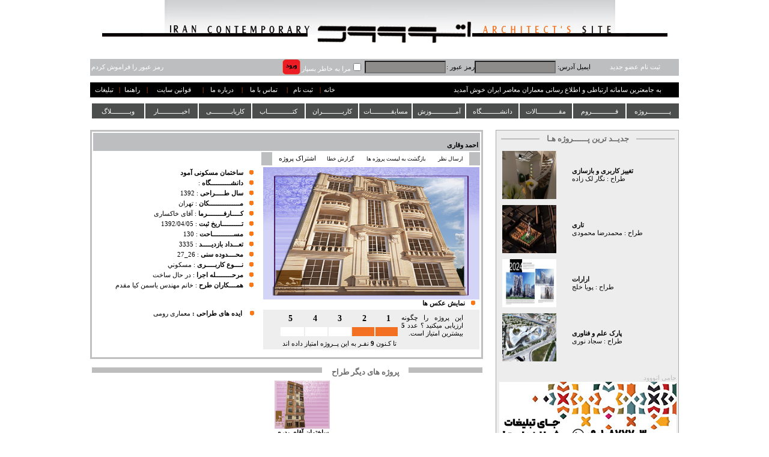

--- FILE ---
content_type: text/html; charset=utf-8
request_url: https://www.etoood.com/PProject.aspx?PPrj=5352
body_size: 15513
content:

<!DOCTYPE html PUBLIC "-//W3C//DTD XHTML 1.0 Transitional//EN" "http://www.w3.org/TR/xhtml1/DTD/xhtml1-transitional.dtd">
<html xmlns="http://www.w3.org/1999/xhtml">
<head><link href="App_Themes/Main/lightbox.css" type="text/css" rel="stylesheet" /><link href="App_Themes/Main/menu.css" type="text/css" rel="stylesheet" /><link href="App_Themes/Main/StyleSheet.css" type="text/css" rel="stylesheet" /><title>
	ساختمان مسکونی آمود : احمد وقاری
</title>

    <script type="text/javascript" src="JS/Architect.js"></script>

    
           

 <link type="text/css" rel="Stylesheet" href="App_Themes/Main/menu.css" />
    <script type="text/javascript" src="../../JS/Menu/jquery.js"></script>
    <script type="text/javascript" src="JS/Menu/jquery.js"></script>
    <script type="text/javascript" src="../../JS/Menu/jquery-1.7.1.js"></script>
    <script type="text/javascript">
        $.noConflict();
        jQuery(document).ready(function () {
            jQuery("ul#topnav li").hover(function () { //Hover over event on list item
                jQuery(this).css({ 'background': '#FE4D01' }); //Add background color + image on hovered list item
                jQuery(this).find("span").show(); //Show the subnav
            }, function () { //on hover out...
                jQuery(this).css({ 'background': '#4C4D4D' }); //Ditch the background
                jQuery(this).find("span").hide(); //Hide the subnav
            });
        });
    </script>


<link href="App_Themes/Main/lightbox.css" type="text/css" rel="stylesheet" /><link href="App_Themes/Main/menu.css" type="text/css" rel="stylesheet" /><link href="App_Themes/Main/StyleSheet.css" type="text/css" rel="stylesheet" /></head>
<body>
    <center>
        <form method="post" action="./PProject.aspx?PPrj=5352" onsubmit="javascript:return WebForm_OnSubmit();" id="form1">
<div class="aspNetHidden">
<input type="hidden" name="__EVENTTARGET" id="__EVENTTARGET" value="" />
<input type="hidden" name="__EVENTARGUMENT" id="__EVENTARGUMENT" value="" />
<input type="hidden" name="__VIEWSTATE" id="__VIEWSTATE" value="/[base64]/TXlLZXk9OTIxNDkfBQUb2YXYrdmF2K/Ysdi22Kcg2YXYrdmF2YjYr9uMZGQCBQ8WAh8GBR1Qcm9qZWN0LmFzcHg/UHJqPTEyOTIwJktpbmQ9MhYCAgEPDxYEHwAFPX4vSW1hZ2VzL1Byb2plY3QvU21hbGwvbWFpbjYzODY4ODI1NjQ4MjMwNzI3MjIwMjQyODMyMzAxMi5qcGcfBwUI2KrYp9ix24xkZAICD2QWBgIBDw8WBB8EBR1Qcm9qZWN0LmFzcHg/UHJqPTEyOTE5JktpbmQ9Mh8FBQ3Yp9ix2KfYsdin2KogZGQCAw8PFgQfBAUafi9Qcm9maWxlLmFzcHg/TXlLZXk9OTM0MTgfBQUP2b7ZiNuM2Kcg2K7ZhNisZGQCBQ8WAh8GBR1Qcm9qZWN0LmFzcHg/UHJqPTEyOTE5JktpbmQ9MhYCAgEPDxYEHwAFPn4vSW1hZ2VzL1Byb2plY3QvU21hbGwvbWFpbjYzODY3NDAxODk0MjE2MzM4MjIwMjQxNDE3MjE2MTEuanBnHwcFDdin2LHYp9ix2KfYqiBkZAIDD2QWBgIBDw8WBB8EBR1Qcm9qZWN0LmFzcHg/UHJqPTEyOTE2JktpbmQ9MR8FBR/Zvtin2LHaqSDYudmE2YUg2Ygg2YHZhtin2YjYsduMZGQCAw8PFgQfBAUafi9Qcm9maWxlLmFzcHg/[base64]/[base64]/bnc9NzQyMB8FBXHYqtmQ2qnZktmE2KfYmyDYstuM2LPYqtmSINqp2YbYr9mI24zbjCDYp9mG2LPYp9mG24wg2Ygg2KrYsduMINiv24wg2b7YsduM2YbYqiDYtNiv2Ycg2K/YsSDYtNmF2KfZhCDYp9uM2KrYp9mE24zYp2RkAgIPZBYEAgEPFgIfBgUVTmV3c1Nob3cuYXNweD9udz01OTAwFgICAQ8PFgQfBwV/[base64]/[base64]/[base64]/YsdmGINmIINin2LHar9in2YbbjNqpIGRkAnMPPCsACQEADxYEHwIWAB8DAgdkFg5mD2QWBgIDDw8WBB8FBS7Yr9qp2KrYsSDaqdmF2KfZhCDaqdmF2KfZhCDYstin2K/ZhyDZhdmG2YLYsdi2HwQFGn4vUHJvZmlsZS5hc3B4P015S2V5PTkyNjY4ZGQCBQ8PFgQfBAUffi9Qcm9qZWN0LmFzcHg/UHJqPTExODY0JktpbmQ9MR8FBSDZhdis2KrZhdi5INmF2LPaqdmI2YbbjCDYrduM2KfYqmRkAgcPDxYEHwQFH34vUHJvamVjdC5hc3B4P1Byaj0xMTg2NCZLaW5kPTEfBQXLAdio2LnYryDar9mB2KrZhtivINio24wg2K/ZhNin2LEg2Ygg2KfYsdiq2KjYp9i3INio2Kcg2KfZhiDYr9mI2LPYqtin2YYg2YXYudmF2KfYsduMINin2LPZhNin2YXbjCDYqNmG2K/ZhyDYqNinINin2KzYp9iy2Ycg2LTZhdinINin2LIg2KfbjNmF24zZhNiq2KfZhiDYqNix2KfbjCDYsduM2KzYs9iq2LEg2KfYs9iq2YHYp9iv2Ycg2qnYsdiv2YUg2KcgLi4uZGQCAQ9kFgYCAw8PFgQfBQUu2K/[base64]/ZhyDYqNmI2K/[base64]/TXlLZXk9OTI2NjhkZAIFDw8WBB8EBR9+L1Byb2plY3QuYXNweD9Qcmo9MTE4OTMmS2luZD0xHwUFEdmI24zZhNinINio2KrZhtuMZGQCBw8PFgQfBAUffi9Qcm9qZWN0LmFzcHg/UHJqPTExODkzJktpbmQ9MR8FBcwB2b7Yp9uM2K/[base64]/[base64]/ZhyDZhdmG2YLYsdi2HwQFGn4vUHJvZmlsZS5hc3B4P015S2V5PTkyNjY4ZGQCBQ8PFgQfBAUffi9Qcm9qZWN0LmFzcHg/[base64]/ZiNiz2KrYp9mGINix2KfYr9uM2Ygg2YfZhtixINiv2qnYqtixINmF2YbYtNuMINiy2KfYr9mHINmIINiy2Ybar9mG2Ycg2LHYpyAuLi5kZAIFD2QWBgIDDw8WBB8FBS7Yr9qp2KrYsSDaqdmF2KfZhCDaqdmF2KfZhCDYstin2K/ZhyDZhdmG2YLYsdi2HwQFGn4vUHJvZmlsZS5hc3B4P015S2V5PTkyNjY4ZGQCBQ8PFgQfBAUffi9Qcm9qZWN0LmFzcHg/UHJqPTEyOTAyJktpbmQ9Mh8FBRPYrtin2YbZhyDZhdin2K/YsduMZGQCBw8PFgQfBAUffi9Qcm9qZWN0LmFzcHg/UHJqPTEyOTAyJktpbmQ9Mh8FBbsB2KjZgdmH2YXZhtivINio2YLZiNmEINi02YXYpyDYp9mC2KfbjNuMINqp2Ycg2K/YsSDYsdin2K/bjNmIINmH2YbYsSDYqNmF2YYg2LLZhtqvINiy2K/bjCDYr9ixINqG2Ycg2q/Zhtiv24wg2KjYr9mG24zYpyDYp9mF2K/bjNmFINin2YbZh9mFINqv2YbYp9mI2Ycg2q/Zhtin2YjZhyDZhdi52YXYp9ix24wg2K/Yp9ix2K8gIC4uLmRkAgYPZBYGAgMPDxYEHwUFLtiv2qnYqtixINqp2YXYp9mEINqp2YXYp9mEINiy2KfYr9mHINmF2YbZgtix2LYfBAUafi9Qcm9maWxlLmFzcHg/[base64]/Yp9ix24wg2LTYryDYp9io2KfYr9in2YYg2Ygg2KrZh9ix2KfZhiDZiCDYp9uM2YbZh9mF2Ycg2LLZhNiy2YTZhyDYp9mC2Kcg2KfbjCAuLi5kZAJ1DzwrAAkBAA8WBB8CFgAfAwIEZBYIZg9kFgICAw8PFgQfBAUafi9Qcm9maWxlLmFzcHg/TXlLZXk9MTQxNjUfBQUT2KfbjNmF2KfZhiDYstin2LHYuWRkAgEPZBYCAgMPDxYEHwQFGX4vUHJvZmlsZS5hc3B4P015S2V5PTg3NzAfBQUS2YXYrNuM2K8gINmF2LnYstuMZGQCAg9kFgICAw8PFgQfBAUZfi9Qcm9maWxlLmFzcHg/TXlLZXk9MTg4MR8FBRnYs9in2YXYp9mGINmG24zYsdmI2YXZhtivZGQCAw9kFgICAw8PFgQfBAUafi9Qcm9maWxlLmFzcHg/TXlLZXk9ODg0MzMfBQUv2LTYsdqp2Kog2KfYs9iq2YjYr9uM2Ygg2YXYudmF2KfYsdin2YYg2YXYp9iv2YhkZAJ3D2QWNAIBDzwrAAkBAA8WBB8CFgAfAwIBZBYCZg9kFgICAQ8PFgQfBAUZfi9Qcm9maWxlLmFzcHg/[base64]/[base64]/YsyDbjNin2LPZhdmGINqp24zYpyDZhdmC2K/[base64]/OadKQ7oCRpd+SyDYYR1XEeZQDzaJjA==" />
</div>

<script type="text/javascript">
//<![CDATA[
var theForm = document.forms['form1'];
if (!theForm) {
    theForm = document.form1;
}
function __doPostBack(eventTarget, eventArgument) {
    if (!theForm.onsubmit || (theForm.onsubmit() != false)) {
        theForm.__EVENTTARGET.value = eventTarget;
        theForm.__EVENTARGUMENT.value = eventArgument;
        theForm.submit();
    }
}
//]]>
</script>


<script src="/WebResource.axd?d=0PP1dU75fT4Jbx1a1aMOwpR76yr-mEudjXpTvbFbd-jTJVk-2CDf83Y08ZrcFKpYb6bdy_kUQMDwaE3GYBCSzNEn8uTgT2-BNbKkIwAv0ig1&amp;t=638901667900000000" type="text/javascript"></script>


<script src="/WebResource.axd?d=rv9vgBc_yyM46hXVhzRfsz38tyY3vSByMEU6-ddwQGXhEfRX_5nycLCbcq3cdNHsruOgqQ0QQW6wVqqHqmhfQkkOLUEJM-Xm1mLbw731Oqo1&amp;t=638901667900000000" type="text/javascript"></script>
<script type="text/javascript">
//<![CDATA[
function WebForm_OnSubmit() {
if (typeof(ValidatorOnSubmit) == "function" && ValidatorOnSubmit() == false) return false;
return true;
}
//]]>
</script>

<div class="aspNetHidden">

	<input type="hidden" name="__VIEWSTATEGENERATOR" id="__VIEWSTATEGENERATOR" value="B0B47CFB" />
	<input type="hidden" name="__PREVIOUSPAGE" id="__PREVIOUSPAGE" value="kFnbW6FgO0bRaVQo2KmTD6KG2t8TGwxdopcZbrz0HhJTmNpYwUCYzHjoseFx5yhB6elDNmxYSkHAk2uDUe1VvBLbnSD5ND9AOfqp6yLLGgs1" />
	<input type="hidden" name="__EVENTVALIDATION" id="__EVENTVALIDATION" value="/wEdABYVknYvE6/wWbhJoH+7IPc27IjKcTnjc6orsgssfdCiseOhVuSMYs94RBAS61XwTXjLhbKSQHt2mxBppy+UYtvsuZgwVcV3hBUecSCe5C30sf8nAURKg3tB9/6swV+OoCaBQWWA1TV65wf/[base64]/aDs5yFydCfDdwaC+YSLJQDZsx8KxwtnnFd4xpp4E1b6BAX7O59O/+boRPqMZHQAb3cPCHY8q05iXKuszYhqTsj3QgRFfuCb+lAr84tPjIZ2tGM=" />
</div>
            <table cellpadding="0" cellspacing="0" class="Tbl_Content">
                <tr>
                    <td colspan="2">
                        <img id="img_Banner" title="معماران معاصر ایران" src="App_Themes/Main/Img/Banner.jpg" />
                    </td>
                </tr>
                <tr>
                    <td colspan="2" align="left">
                        <div id="pnl_NotSignedIn" style="width:980px;">
	
                            <table style="width: 100%" cellpadding="0" cellspacing="0">
                                <tr class="Pnl_SoftGray">
                                    <td align="center" style="width: 15%">
                                        <a id="Lnk_NewUser" href="javascript:WebForm_DoPostBackWithOptions(new WebForm_PostBackOptions(&quot;ctl00$Lnk_NewUser&quot;, &quot;&quot;, false, &quot;&quot;, &quot;Register.aspx&quot;, false, true))" style="color:White;">ثبت نام عضو جدید</a>
                                    </td>
                                    <td>
                                        ایمیل آدرس:
                                    </td>
                                    <td dir="ltr">
                                        <input name="ctl00$txt_Email" type="text" id="txt_Email" class="Txt_Login" Class="TextBox" />
                                    </td>
                                    <td>
                                        رمز عبور :
                                    </td>
                                    <td>
                                        <input name="ctl00$txt_Pass" type="password" id="txt_Pass" class="Txt_Login" Class="TextBox" />
                                    </td>
                                    <td>
                                        <span style="color:White;"><input id="chkBox_remember" type="checkbox" name="ctl00$chkBox_remember" /><label for="chkBox_remember">مرا به خاطر بسپار</label></span>
                                    </td>
                                    <td>
                                        <input type="image" name="ctl00$Btn_Login" id="Btn_Login" src="App_Themes/Main/Img/Login.jpg" />
                                    </td>
                                    <td align="center" style="width: 20%">
                                        <span id="lbl_Error" class="ErrorLable"></span>
                                    </td>
                                    <td style="text-align: center">
                                        <a id="LinkButton1" href="javascript:WebForm_DoPostBackWithOptions(new WebForm_PostBackOptions(&quot;ctl00$LinkButton1&quot;, &quot;&quot;, false, &quot;&quot;, &quot;ForgetPassword.aspx&quot;, false, true))" style="color:White;">رمز عبور را فراموش کردم</a>
                                    </td>
                                </tr>
                            </table>
                            <br />
                            <table style="width: 100%" cellpadding="0" cellspacing="0">
                                <tr class="Pnl_Welcome">
                                    <td style="width: 3%">
                                    </td>
                                    <td style="width: 40%; text-align: right;">
                                        به جامعترین سامانه ارتباطی و اطلاع رسانی معماران معاصر ایران خوش آمدید
                                    </td>
                                    <td style="width: 15%">
                                    </td>
                                    <td style="text-align: center">
                                        <a id="HyperLink5" href="Default.aspx" style="color:White;">خانه</a>
                                    </td>
                                    <td class="Orange">
                                        |
                                    </td>
                                    <td style="text-align: center">
                                        &nbsp;<a id="Lnk_TM_Register" href="Register.aspx" style="color:White;">ثبت نام</a></td>
                                    <td class="Orange">
                                        |
                                    </td>
                                    <td style="text-align: center">
                                        &nbsp;<a id="Lnk_TM_ContactUs" href="Contact.aspx" style="color:White;">تماس با ما</a></td>
                                    <td class="Orange">
                                        |
                                    </td>
                                    <td style="text-align: center">
                                        &nbsp;<a id="HyperLink7" href="About.aspx" style="color:White;">درباره ما</a></td>
                                    <td class="Orange">
                                        |
                                    </td>
                                    <td style="text-align: center">
                                        &nbsp;<a id="Lnk_TM_Rules" href="Terms.aspx" style="color:White;">قوانین سایت</a></td>
                                    <td class="Orange">
                                        |
                                    </td>
                                    <td style="text-align: center">
                                        &nbsp;<a id="Lnk_TM_Help" href="Guid.aspx" style="color:White;">راهنما</a></td>
                                    <td class="Orange">
                                        |
                                    </td>
                                    <td>
                                        <a id="HyperLink12" href="Advertise.aspx" style="color:White;">تبلیغات</a>
                                    </td>
                                </tr>
                            </table>
                        
</div>
                    </td>
                </tr>
                <tr>
                    <td colspan="2" align="left">
                        
                    </td>
                </tr>
                 <tr class="Break" />
                <tr>
                    <td colspan="2">
<ul id="topnav" style="z-index: 1001;">
            <li>
                <a href="#">پــــــــــــروژه</a> 
                <span style="width:950px;">
                    <a id="HyperLink16" href="Security/Project/NewProject.aspx">ثبت پروژه شما</a>
                     | 
                     <a id="HyperLink17" href="SProjectList.aspx?sort=Popular">پروژه های دانشجویی محبوب</a>
                    | 
                     <a id="HyperLink18" href="PProjectList.aspx?sort=Popular">پروژه های حرفه ای محبوب</a>
                   |   
                    <a id="HyperLink19" href="SProjectList.aspx?sort=Date">آخرین پروژه های دانشجویی</a>
                    | 
                     <a id="HyperLink20" href="PProjectList.aspx?sort=Date">آخرین پروژه های حرفه ای</a>
                     | 
                     <a id="HyperLink21" href="Security/Project/SBestProject.aspx">پروژه های دانشجویی برتر</a>
                     |
                     <a id="HyperLink22" href="Security/Project/PBestProject.aspx">پروژه های حرفه ای برتر</a>
                     | 
                     <a id="HyperLink23" href="Term_Prj.aspx">راهنما و قوانین</a>
                </span>
             </li>
            <li>
                <a href="#">فـــــــــــــروم</a>
                <span style="width:900px">
                     <a id="HyperLink24" href="ForumList.aspx">فـــــروم</a>
                     | 
                     <a id="HyperLink25" href="ForumSearch.aspx">جستــــجو</a>
                     | 
                     <a id="HyperLink26" href="Term_Forum.aspx">راهنما و قوانین</a>
                     
                </span>
            </li>
            <li>
                <a href="#">مقــــــــــــالات</a>
                <span style="width:900px">
                     <a id="HyperLink27" href="ArtList.aspx">مقالات</a>
                     | 
                     <a id="HyperLink28" href="ArtList.aspx?sort=Popular">مقالات برتر</a>
                     | 
                     <a id="HyperLink29" href="ArtList.aspx?sort=DownloadCount">مقالات پر بازدید</a>
                     | 
                     <a id="HyperLink30" href="EditorList.aspx">معرفی گروه تحریریه</a>
                    | 
                     <a id="HyperLink31" href="Term_Article.aspx">راهنما و قوانین ثبت</a>
                     
                </span>
            </li>
            <li>
                <a href="#">دانشــــــــــگاه</a>
                <span style="width:840px">
                     <a id="HyperLink32" href="UniList.aspx">دانشگاه</a>
                      | 
                     <a id="HyperLink33" href="UniList.aspx?sort=Active">فعال ترین دانشگاه ها</a>
                    | 
                     <a id="HyperLink34" href="UniList.aspx?sort=Popular">دانشگاه با بیشترین اعضا</a>
                     | 
                     <a id="HyperLink35" href="Term_YourUni.aspx">ثبت دانشگاه شما</a>
                     | 
                     <a id="HyperLink36" href="Term_UniIntro.aspx">راهنما و قوانین</a>
                     
                </span>
            </li>
            <li>
                <a href="#">آمـــــــــــــوزش</a>
                <span style="width:730px">
                     <a id="HyperLink38" href="EducationList.aspx">آموزش</a>
                     | 
                     <a id="HyperLink39" href="Security/Education/NewEducation.aspx">ثبت کلاس جدید شما</a>
                      | 
                     <a id="HyperLink40" href="Term_Education.aspx">راهنما و قوانین ثبت کلاس</a>
                     
                </span>
            </li>
            <li>
                <a href="#">مسابقـــــــــــات</a>
                 <span style="width:640px">
                     <a id="HyperLink37" href="CompetitionList.aspx">مسابقات</a>
                     | 
                     <a id="HyperLink41" href="CompetitionList.aspx?Natio=1">مسابقات داخلی</a>
                   | 
                     <a id="HyperLink42" href="CompetitionList.aspx?Natio=2">مسابقات خارجی</a>
                     | 
                     <a id="HyperLink43" href="SecretariatShow.aspx">دبیرخانه</a>
                     | 
                     <a id="HyperLink44" href="CompManageContact.aspx">ارتباط با مسئولین</a>
                    
                </span>
            </li>
            <li>
                <a href="#">کاربـــــــــــران</a>
                <span style="width:680px">
                     <a id="HyperLink45" href="MemberList.aspx">کاربران</a>
                     | 
                     <a id="HyperLink46" href="Register.aspx">ثبت نام</a>
                     | 
                     <a id="HyperLink47" href="MemberList.aspx?id=1">دانشجویان</a>
                     | 
                     <a id="HyperLink48" href="MemberList.aspx?id=2">معماران حرفه ای</a>
                     | 
                     <a id="HyperLink49" href="MemberList.aspx?id=3">کاربران آزاد</a>
                     | 
                     <a id="HyperLink50" href="MemberList.aspx?id=4">پروفایل های پر بازدید</a>
                     | 
                     <a id="HyperLink52" href="Term_Member.aspx">راهنما و قوانین</a>
                   
                </span>
            </li>
            <li>
                <a href="#">کتــــــــــــــاب</a>
                <span style="width:380px">
                     <a id="HyperLink51" href="BookList.aspx">کتاب ها</a>
                     | 
                     <a id="HyperLink54" href="Term_Book.aspx">راهنما و قوانین</a>
                    
                </span>
            </li>
            <li>
                <a href="#">کاریابـــــــــــی</a> 
                <span style="width:425px">
                     <a id="HyperLink53" href="WorkIntro.aspx">کاریابی</a>
                      | 
                     <a id="HyperLink55" href="Security/Work/CandidateList.aspx">کارجویان</a>
                      | 
                     <a id="HyperLink56" href="Security/Work/EmployerList.aspx">پیشنهادهای کاری</a>
                      | 
                     <a id="HyperLink57" href="Security/Work/NewCandidate.aspx">فرم کارجو</a>
                      | 
                     <a id="HyperLink58" href="Security/Work/NewEmployer.aspx">فرم پیشنهاد کار</a>
                      | 
                     <a id="HyperLink59" href="Term_Work.aspx">راهنما و قوانین</a>
                      | 
                </span>
            </li>
            <li>
                <a href="#">اخبـــــــــــــار</a>
                <span style="width:190px">
                     <a id="HyperLink60" href="NewsList.aspx">آخرین اخبار</a>
                      | 
                     <a id="HyperLink61" href="Term_News.aspx">راهنما و قوانین</a>
                    
                </span>
             </li>
            <li>
                <a href="#">وبــــــــــلاگ</a>
                <span style="width:130px">
                     <a id="HyperLink62" href="WebList.aspx">وبلاگ ها</a>
                   |
                     <a id="HyperLink63" href="Term_Weblog.aspx">راهنما و قوانین</a>
                </span>
           </li>
        </ul>


        <br />
        <br />
        <br />
        <br />
            
                    </td>
                </tr>
                <tr>
                    <td style="width: 290px;" valign="top" align="right">
                        <table class="GrayBox">
                            <tr>
                                <td>
                                 <table>
                                    <tr>
                                        <td style="width: 23%;">
                                            <div style="height: 2px;" class="GrayLine">
                                            </div>
                                        </td>
                                        <td class="GrayFont">
                                                جدیــد ترین پــــــروژه هـا
                                        </td>
                                        <td style="width: 23%;">
                                            <div style="height: 2px;" class="GrayLine">
                                            </div>
                                        </td>
                                    </tr>
                                </table>
                                   
                                </td>
                            </tr>
                            <tr>
                                <td>
                                    <table id="dtLst_new" cellspacing="0" style="border-collapse:collapse;">
	<tr>
		<td class="DataListItem">
                                            <table>
                                                <tr align="left">
                                                    <td style="width: 60%">
                                                        <a id="dtLst_new_HyperLink2_0" href="Project.aspx?Prj=12921&amp;Kind=2" style="font-weight:bold;">تغییز کاربری و بازسازی </a>
                                                        <br />
                                                        طراح :
                                                        <a id="dtLst_new_HyperLink3_0" href="Profile.aspx?MyKey=26131">نگار لک زاده</a>
                                                    </td>
                                                    <td>
                                                        <a href="Project.aspx?Prj=12921&Kind=2" id="dtLst_new_A1_0">
                                                            <img id="dtLst_new_Image3_0" title="تغییز کاربری و بازسازی " src="Images/Project/Small/main63892651421168986420254151689.jpg" style="height:80px;width:90px;" />
                                                        </a>
                                                    </td>
                                                </tr>
                                            </table>
                                        </td>
	</tr><tr>
		<td class="DataListItem">
                                            <table>
                                                <tr align="left">
                                                    <td style="width: 60%">
                                                        <a id="dtLst_new_HyperLink2_1" href="Project.aspx?Prj=12920&amp;Kind=2" style="font-weight:bold;">تاری</a>
                                                        <br />
                                                        طراح :
                                                        <a id="dtLst_new_HyperLink3_1" href="Profile.aspx?MyKey=92149">محمدرضا محمودی</a>
                                                    </td>
                                                    <td>
                                                        <a href="Project.aspx?Prj=12920&Kind=2" id="dtLst_new_A1_1">
                                                            <img id="dtLst_new_Image3_1" title="تاری" src="Images/Project/Small/main638688256482307272202428323012.jpg" style="height:80px;width:90px;" />
                                                        </a>
                                                    </td>
                                                </tr>
                                            </table>
                                        </td>
	</tr><tr>
		<td class="DataListItem">
                                            <table>
                                                <tr align="left">
                                                    <td style="width: 60%">
                                                        <a id="dtLst_new_HyperLink2_2" href="Project.aspx?Prj=12919&amp;Kind=2" style="font-weight:bold;">ارارات </a>
                                                        <br />
                                                        طراح :
                                                        <a id="dtLst_new_HyperLink3_2" href="Profile.aspx?MyKey=93418">پویا خلج</a>
                                                    </td>
                                                    <td>
                                                        <a href="Project.aspx?Prj=12919&Kind=2" id="dtLst_new_A1_2">
                                                            <img id="dtLst_new_Image3_2" title="ارارات " src="Images/Project/Small/main6386740189421633822024141721611.jpg" style="height:80px;width:90px;" />
                                                        </a>
                                                    </td>
                                                </tr>
                                            </table>
                                        </td>
	</tr><tr>
		<td class="DataListItem">
                                            <table>
                                                <tr align="left">
                                                    <td style="width: 60%">
                                                        <a id="dtLst_new_HyperLink2_3" href="Project.aspx?Prj=12916&amp;Kind=1" style="font-weight:bold;">پارک علم و فناوری</a>
                                                        <br />
                                                        طراح :
                                                        <a id="dtLst_new_HyperLink3_3" href="Profile.aspx?MyKey=92935">سجاد نوری</a>
                                                    </td>
                                                    <td>
                                                        <a href="Project.aspx?Prj=12916&Kind=1" id="dtLst_new_A1_3">
                                                            <img id="dtLst_new_Image3_3" title="پارک علم و فناوری" src="Images/Project/Small/main63843855180648560720240186482.jpg" style="height:80px;width:90px;" />
                                                        </a>
                                                    </td>
                                                </tr>
                                            </table>
                                        </td>
	</tr>
</table></td>
                            </tr>
                            <tr class="Break" />
                            <!--   <tr class="GrayLine" style="height: 8px;">
                            <td>
                            </td>
                        </tr>
                        <tr>
                            <td>
                                <table border="0" cellpadding="0" cellspacing="0">
                                    <tr>
                                        <td>
                                        </td>
                                        <td class="GrayFont" rowspan="3" style="height: 2px">
                                            پــــروژه هــای بــرتــــــــر مــاه
                                        </td>
                                        <td>
                                        </td>
                                    </tr>
                                    <tr>
                                        <td class="GrayLine" style="width: 15%; height: 3px">
                                        </td>
                                        <td class="GrayLine" style="width: 15%">
                                        </td>
                                    </tr>
                                    <tr>
                                        <td style="height: 2px">
                                        </td>
                                        <td>
                                        </td>
                                    </tr>
                                </table>
                            </td>
                        </tr>
                        <tr>
                            <td>
                                
                            </td>
                        </tr>
                        <tr class="Break" />
                        <tr class="GrayLine" style="height: 8px;">
                            <td>
                            </td>
                        </tr>
                        <tr>
                            <td>
                                <table border="0" cellpadding="0" cellspacing="0">
                                    <tr>
                                        <td>
                                        </td>
                                        <td class="GrayFont" rowspan="3" style="height: 2px">
                                            معروف ترین پروژه ها حرفه ای
                                        </td>
                                        <td>
                                        </td>
                                    </tr>
                                    <tr>
                                        <td class="GrayLine" style="width: 15%; height: 3px;">
                                        </td>
                                        <td class="GrayLine" style="width: 15%">
                                        </td>
                                    </tr>
                                    <tr>
                                        <td style="height: 2px">
                                        </td>
                                        <td>
                                        </td>
                                    </tr>
                                </table>
                            </td>
                        </tr>
                        <tr>
                            <td>
                                &nbsp;</td>
                        </tr>
                        <tr class="Break" />
                        <tr class="GrayLine" style="height: 8px;">
                            <td>
                            </td>
                        </tr>
                        <tr>
                            <td>
                                <table border="0" cellpadding="0" cellspacing="0">
                                    <tr>
                                        <td>
                                        </td>
                                        <td class="GrayFont" rowspan="3" style="height: 2px">
                                            معروف ترین پروژه ها دانشجویی
                                        </td>
                                        <td>
                                        </td>
                                    </tr>
                                    <tr>
                                        <td class="GrayLine" style="width: 15%; height: 3px">
                                        </td>
                                        <td class="GrayLine" style="width: 15%">
                                        </td>
                                    </tr>
                                    <tr>
                                        <td style="height: 2px">
                                        </td>
                                        <td>
                                        </td>
                                    </tr>
                                </table>
                            </td>
                        </tr>
                        <tr>
                            <td>
                                </td>
                        </tr>
                        -->
                        <tr>
                                <td style="text-align:right;"  >
                                    <span style="color: #BCBEC0">حامی اتووود </span>
                                    <br />
									 <a id="AdRotator1" href="http://etoood.com/NewsShow.aspx?nw=6829" target="_top"><img src="/Images/Adv/prj-right.jpg" alt="مسابقه دانشجویی اتووود" style="height:100px;width:295px;" /></a>
								 </td>
                            </tr>
                            
                            <tr>
                                <td>
                                 <table>
                                    <tr>
                                        <td style="width: 23%;">
                                            <div style="height: 2px;" class="GrayLine">
                                            </div>
                                        </td>
                                        <td class="GrayFont">
                                                تـازه هـــــــــای معمـاری
                                        </td>
                                        <td style="width: 23%;">
                                            <div style="height: 2px;" class="GrayLine">
                                            </div>
                                        </td>
                                    </tr>
                                </table>
                                     
                                </td>
                            </tr>
                            <tr>
                                <td>
                                    <table id="dtLst_news" cellspacing="0" style="border-collapse:collapse;">
	<tr>
		<td class="DataListItem">
                                            <table>
                                                <tr align="right">
                                                    <td style="width: 40%">
                                                        <a href="NewsShow.aspx?nw=5950" id="dtLst_news_A2_0">
                                                            <img id="dtLst_news_Image4_0" title="شروع ساخت الحاقیه کارخانه لایپزیگ از اسکار نیمایر" src="Images/News/Small/5950636262516393527562201719273523.jpg" style="height:80px;width:90px;" />
                                                        </a>
                                                    </td>
                                                    <td align="right">
                                                        <a id="dtLst_news_HyperLink2_0" href="NewsShow.aspx?nw=5950">شروع ساخت الحاقیه کارخانه لایپزیگ از اسکار نیمایر</a>
                                                    </td>
                                                </tr>
                                            </table>
                                        </td>
	</tr><tr>
		<td class="DataListItem">
                                            <table>
                                                <tr align="right">
                                                    <td style="width: 40%">
                                                        <a href="NewsShow.aspx?nw=7420" id="dtLst_news_A2_1">
                                                            <img id="dtLst_news_Image4_1" title="تِکْلا؛ زیستْ کندویی انسانی و تری دی پرینت شده در شمال ایتالیا" src="Images/News/Small/7420637495753519441879202131229442.jpg" style="height:80px;width:90px;" />
                                                        </a>
                                                    </td>
                                                    <td align="right">
                                                        <a id="dtLst_news_HyperLink2_1" href="NewsShow.aspx?nw=7420">تِکْلا؛ زیستْ کندویی انسانی و تری دی پرینت شده در شمال ایتالیا</a>
                                                    </td>
                                                </tr>
                                            </table>
                                        </td>
	</tr><tr>
		<td class="DataListItem">
                                            <table>
                                                <tr align="right">
                                                    <td style="width: 40%">
                                                        <a href="NewsShow.aspx?nw=5900" id="dtLst_news_A2_2">
                                                            <img id="dtLst_news_Image4_2" title="تراشه های کانسپچوال ـ مانفردو تافوری و نقش تاریخ در عبور از نوستالژیا " src="Images/News/Small/590063624021205801066920172528013.jpg" style="height:80px;width:90px;" />
                                                        </a>
                                                    </td>
                                                    <td align="right">
                                                        <a id="dtLst_news_HyperLink2_2" href="NewsShow.aspx?nw=5900">تراشه های کانسپچوال ـ مانفردو تافوری و نقش تاریخ در عبور از نوستالژیا </a>
                                                    </td>
                                                </tr>
                                            </table>
                                        </td>
	</tr><tr>
		<td class="DataListItem">
                                            <table>
                                                <tr align="right">
                                                    <td style="width: 40%">
                                                        <a href="NewsShow.aspx?nw=4649" id="dtLst_news_A2_3">
                                                            <img id="dtLst_news_Image4_3" title="تراشه های کانسپچوال ـ برنو زوی و روش شناسی آفرینش تیپولوژی های مدرن و ارگانیک " src="Images/News/Small/464963558502787498041220154724982.jpg" style="height:80px;width:90px;" />
                                                        </a>
                                                    </td>
                                                    <td align="right">
                                                        <a id="dtLst_news_HyperLink2_3" href="NewsShow.aspx?nw=4649">تراشه های کانسپچوال ـ برنو زوی و روش شناسی آفرینش تیپولوژی های مدرن و ارگانیک </a>
                                                    </td>
                                                </tr>
                                            </table>
                                        </td>
	</tr>
</table>
                                </td>
                            </tr>
                             
                            <tr>
                                <td colspan="2">
                                <table>
                                    <tr>
                                        <td style="width: 23%;">
                                            <div style="height: 2px;" class="GrayLine">
                                            </div>
                                        </td>
                                        <td class="GrayFont">
                                               کامنـــــــــت پــــروژه ها
                                        </td>
                                        <td style="width: 23%;">
                                            <div style="height: 2px;" class="GrayLine">
                                            </div>
                                        </td>
                                    </tr>
                                </table>
                                     
                                </td>
                            </tr>
                            <tr>
                                <td colspan="2">
                                    <table id="dtl_comment" cellspacing="0" style="border-collapse:collapse;">
	<tr>
		<td class="DataListItem">
                                            <table>
                                                <tr>
                                                    <td>
                                                        <img id="dtl_comment_Image1_0" src="App_Themes/Main/Img/dot.gif" />
                                                    </td>
                                                    <td style="text-align: right">
                                                        <a id="dtl_comment_HyperLink15_0" href="Profile.aspx?MyKey=92668" style="font-weight:bold;">دکتر کمال کمال زاده منقرض</a>
                                                        در مورد پروژه
                                                        <a id="dtl_comment_hyp_Title_0" href="Project.aspx?Prj=11864&amp;Kind=1">مجتمع مسکونی حیات</a>
                                                        نوشته است:
                                                    </td>
                                                </tr>
                                                <tr>
                                                    <td />
                                                    <td style="text-align: right">
                                                        <a id="dtl_comment_HyperLink4_0" href="Project.aspx?Prj=11864&amp;Kind=1" style="font-size:7pt;">بعد گفتند بی دلار و ارتباط با ان دوستان معماری اسلامی بنده با اجازه شما از ایمیلتان برای ریجستر استفاده کردم ا ...</a>
                                                    </td>
                                                </tr>
                                                <tr class="Break">
                                                    
                                                </tr>
                                            </table>
                                        </td>
	</tr><tr>
		<td class="DataListItem">
                                            <table>
                                                <tr>
                                                    <td>
                                                        <img id="dtl_comment_Image1_1" src="App_Themes/Main/Img/dot.gif" />
                                                    </td>
                                                    <td style="text-align: right">
                                                        <a id="dtl_comment_HyperLink15_1" href="Profile.aspx?MyKey=92668" style="font-weight:bold;">دکتر کمال کمال زاده منقرض</a>
                                                        در مورد پروژه
                                                        <a id="dtl_comment_hyp_Title_1" href="Project.aspx?Prj=11864&amp;Kind=1">مجتمع مسکونی حیات</a>
                                                        نوشته است:
                                                    </td>
                                                </tr>
                                                <tr>
                                                    <td />
                                                    <td style="text-align: right">
                                                        <a id="dtl_comment_HyperLink4_1" href="Project.aspx?Prj=11864&amp;Kind=1" style="font-size:7pt;">نظر قبلی من توسط غیر رباتیک سانسور شد که نقد و بیهوده بودن معماری اسلامی از این دست بود سال شصت و نه سران معما ...</a>
                                                    </td>
                                                </tr>
                                                <tr class="Break">
                                                    
                                                </tr>
                                            </table>
                                        </td>
	</tr><tr>
		<td class="DataListItem">
                                            <table>
                                                <tr>
                                                    <td>
                                                        <img id="dtl_comment_Image1_2" src="App_Themes/Main/Img/dot.gif" />
                                                    </td>
                                                    <td style="text-align: right">
                                                        <a id="dtl_comment_HyperLink15_2" href="Profile.aspx?MyKey=92668" style="font-weight:bold;">دکتر کمال کمال زاده منقرض</a>
                                                        در مورد پروژه
                                                        <a id="dtl_comment_hyp_Title_2" href="Project.aspx?Prj=11893&amp;Kind=1">ویلا بتنی</a>
                                                        نوشته است:
                                                    </td>
                                                </tr>
                                                <tr>
                                                    <td />
                                                    <td style="text-align: right">
                                                        <a id="dtl_comment_HyperLink4_2" href="Project.aspx?Prj=11893&amp;Kind=1" style="font-size:7pt;">پایداری سازه عالیه جناب دکتر عالی پور ما راه کرد معماری کمونیستی روسیه رو نرفتیم اما اینکار اونهاست خوب ما شرا ...</a>
                                                    </td>
                                                </tr>
                                                <tr class="Break">
                                                    
                                                </tr>
                                            </table>
                                        </td>
	</tr><tr>
		<td class="DataListItem">
                                            <table>
                                                <tr>
                                                    <td>
                                                        <img id="dtl_comment_Image1_3" src="App_Themes/Main/Img/dot.gif" />
                                                    </td>
                                                    <td style="text-align: right">
                                                        <a id="dtl_comment_HyperLink15_3" href="Profile.aspx?MyKey=92668" style="font-weight:bold;">دکتر کمال کمال زاده منقرض</a>
                                                        در مورد پروژه
                                                        <a id="dtl_comment_hyp_Title_3" href="Project.aspx?Prj=11893&amp;Kind=1">ویلا بتنی</a>
                                                        نوشته است:
                                                    </td>
                                                </tr>
                                                <tr>
                                                    <td />
                                                    <td style="text-align: right">
                                                        <a id="dtl_comment_HyperLink4_3" href="Project.aspx?Prj=11893&amp;Kind=1" style="font-size:7pt;">پایداری سازه عالیه جناب دکتر عالی پور ما راه کرد معماری کمونیستی روسیه رو نرفتیم اما اینکار اونهاست خوب ما شرا ...</a>
                                                    </td>
                                                </tr>
                                                <tr class="Break">
                                                    
                                                </tr>
                                            </table>
                                        </td>
	</tr><tr>
		<td class="DataListItem">
                                            <table>
                                                <tr>
                                                    <td>
                                                        <img id="dtl_comment_Image1_4" src="App_Themes/Main/Img/dot.gif" />
                                                    </td>
                                                    <td style="text-align: right">
                                                        <a id="dtl_comment_HyperLink15_4" href="Profile.aspx?MyKey=92668" style="font-weight:bold;">دکتر کمال کمال زاده منقرض</a>
                                                        در مورد پروژه
                                                        <a id="dtl_comment_hyp_Title_4" href="Project.aspx?Prj=11893&amp;Kind=1">ویلا بتنی</a>
                                                        نوشته است:
                                                    </td>
                                                </tr>
                                                <tr>
                                                    <td />
                                                    <td style="text-align: right">
                                                        <a id="dtl_comment_HyperLink4_4" href="Project.aspx?Prj=11893&amp;Kind=1" style="font-size:7pt;">این کار عالیه چون مثل کارهای استاد عالی پوره اما ببینید این سایت رو دوستان رادیو هنر دکتر منشی زاده و زنگنه را ...</a>
                                                    </td>
                                                </tr>
                                                <tr class="Break">
                                                    
                                                </tr>
                                            </table>
                                        </td>
	</tr><tr>
		<td class="DataListItem">
                                            <table>
                                                <tr>
                                                    <td>
                                                        <img id="dtl_comment_Image1_5" src="App_Themes/Main/Img/dot.gif" />
                                                    </td>
                                                    <td style="text-align: right">
                                                        <a id="dtl_comment_HyperLink15_5" href="Profile.aspx?MyKey=92668" style="font-weight:bold;">دکتر کمال کمال زاده منقرض</a>
                                                        در مورد پروژه
                                                        <a id="dtl_comment_hyp_Title_5" href="Project.aspx?Prj=12902&amp;Kind=2">خانه مادری</a>
                                                        نوشته است:
                                                    </td>
                                                </tr>
                                                <tr>
                                                    <td />
                                                    <td style="text-align: right">
                                                        <a id="dtl_comment_HyperLink4_5" href="Project.aspx?Prj=12902&amp;Kind=2" style="font-size:7pt;">بفهمند بقول شما اقایی که در رادیو هنر بمن زنگ زدی در چه گندی بدنیا امدیم انهم گناوه گناوه معماری دارد  ...</a>
                                                    </td>
                                                </tr>
                                                <tr class="Break">
                                                    
                                                </tr>
                                            </table>
                                        </td>
	</tr><tr>
		<td class="DataListItem">
                                            <table>
                                                <tr>
                                                    <td>
                                                        <img id="dtl_comment_Image1_6" src="App_Themes/Main/Img/dot.gif" />
                                                    </td>
                                                    <td style="text-align: right">
                                                        <a id="dtl_comment_HyperLink15_6" href="Profile.aspx?MyKey=92668" style="font-weight:bold;">دکتر کمال کمال زاده منقرض</a>
                                                        در مورد پروژه
                                                        <a id="dtl_comment_hyp_Title_6" href="Project.aspx?Prj=12902&amp;Kind=2">خانه مادری</a>
                                                        نوشته است:
                                                    </td>
                                                </tr>
                                                <tr>
                                                    <td />
                                                    <td style="text-align: right">
                                                        <a id="dtl_comment_HyperLink4_6" href="Project.aspx?Prj=12902&amp;Kind=2" style="font-size:7pt;">شهر سازی مزخرف دیبا و مقلدانش سازه خشک سه تا سنگ بیرون امده بی پایداری شد ابادان و تهران و اینهمه زلزله اقا ای ...</a>
                                                    </td>
                                                </tr>
                                                <tr class="Break">
                                                    
                                                </tr>
                                            </table>
                                        </td>
	</tr>
</table>
                                </td>
                            </tr>
                            
                            <tr>
                                <td>
                                 <table>
                                    <tr>
                                        <td style="width: 23%;">
                                            <div style="height: 2px;" class="GrayLine">
                                            </div>
                                        </td>
                                        <td class="GrayFont">
                                               اعضـا با بیشترین پـــروژه                                         </td>
                                        <td style="width: 23%;">
                                            <div style="height: 2px;" class="GrayLine">
                                            </div>
                                        </td>
                                    </tr>
                                </table>
                                    
                                </td>
                            </tr>
                            <tr>
                                <td>
                                    <table id="dtLst_mem" cellspacing="0" style="border-collapse:collapse;">
	<tr>
		<td class="DataListItem">
                                            &nbsp; &nbsp;
                                            <img id="dtLst_mem_Image2_0" src="App_Themes/Main/Img/dot.gif" />
                                            <a id="dtLst_mem_HyperLink1_0" href="Profile.aspx?MyKey=14165">ایمان زارع</a>
                                        </td>
	</tr><tr>
		<td class="DataListItem">
                                            &nbsp; &nbsp;
                                            <img id="dtLst_mem_Image2_1" src="App_Themes/Main/Img/dot.gif" />
                                            <a id="dtLst_mem_HyperLink1_1" href="Profile.aspx?MyKey=8770">مجید  معزی</a>
                                        </td>
	</tr><tr>
		<td class="DataListItem">
                                            &nbsp; &nbsp;
                                            <img id="dtLst_mem_Image2_2" src="App_Themes/Main/Img/dot.gif" />
                                            <a id="dtLst_mem_HyperLink1_2" href="Profile.aspx?MyKey=1881">سامان نیرومند</a>
                                        </td>
	</tr><tr>
		<td class="DataListItem">
                                            &nbsp; &nbsp;
                                            <img id="dtLst_mem_Image2_3" src="App_Themes/Main/Img/dot.gif" />
                                            <a id="dtLst_mem_HyperLink1_3" href="Profile.aspx?MyKey=88433">شرکت استودیو معماران مادو</a>
                                        </td>
	</tr>
</table>
                                </td>
                            </tr>
                        </table>
                        <br />
                    </td>
                    <td valign="top" style="width: 690px;" align="left">
                        
    <table style="text-align: right; border: Silver 3px solid; width: 97%">
        <tr class="Pnl_SoftGray">
            <td align="right" colspan="7">
                &nbsp;&nbsp;
                <table id="ContentPlaceHolder1_dtLst_FullNames" cellspacing="0" style="width:50%;border-collapse:collapse;">
	<tr>
		<td class="DataListItem">
                        <a id="ContentPlaceHolder1_dtLst_FullNames_hyp_FullName_0" href="Profile.aspx?MyKey=4969" style="font-weight:bold;">احمد وقاری</a>
                    </td>
	</tr>
</table>
            </td>
        </tr>
        <tr style="text-align: center">
            <td style="width: 15px; background-color: #BCBEC0;">
            </td>
            <td>
                <a href="#comment" style="height: 16px; vertical-align: top; font-size: 7pt;">&nbsp;ارسال
                    نظر</a>
            </td>
            <td>
                <a id="ContentPlaceHolder1_LinkButton6" href="javascript:WebForm_DoPostBackWithOptions(new WebForm_PostBackOptions(&quot;ctl00$ContentPlaceHolder1$LinkButton6&quot;, &quot;&quot;, false, &quot;&quot;, &quot;PProjectList.aspx&quot;, false, true))" style="font-size:7pt;">بازگشت به لیست پروژه ها</a>
            </td>
            <td>
                <a id="ContentPlaceHolder1_lnkBtn_ReprtPrj" href="javascript:__doPostBack(&#39;ctl00$ContentPlaceHolder1$lnkBtn_ReprtPrj&#39;,&#39;&#39;)" style="font-size:7pt;">گزارش خطا</a>
            </td>
            <td>
                <a id="ContentPlaceHolder1_hprLnk_Share" href="Security/Project/GuestShareProject.aspx?Master=5352" target="_blank">اشتراک پروژه</a>
            </td>
            <td style="width: 15px; background-color: #BCBEC0; height: 20px">
            </td>
            <td>
            </td>
        </tr>
        <tr>
            <td colspan="6" valign="top" style="width: 50%">
                <input type="image" name="ctl00$ContentPlaceHolder1$btnimg_prj" id="ContentPlaceHolder1_btnimg_prj" src="Images/Project/Large/main635078800025067578201342265066.jpg" onclick="javascript:WebForm_DoPostBackWithOptions(new WebForm_PostBackOptions(&quot;ctl00$ContentPlaceHolder1$btnimg_prj&quot;, &quot;&quot;, false, &quot;&quot;, &quot;Security/Project/SlideShow.aspx?Master=5352&quot;, false, false))" style="height:220px;width:360px;" />
                &nbsp;
                <img alt="" src="App_Themes/Main/Img/dot.gif" />
                &nbsp;
                <a id="ContentPlaceHolder1_hpr_SlideShow" href="Security/Project/SlideShow.aspx?Master=5352" target="_blank" style="font-weight:bold;">نمایش عکس ها</a>
                <br />
            </td>
            <td valign="top">
                <table>
                    <tr>
                        <td>
                            &nbsp;
                            <img alt="" src="App_Themes/Main/Img/dot.gif" />
                            &nbsp;
                            <span id="ContentPlaceHolder1_lbl_Title" style="font-weight:bold;">ساختمان مسکونی آمود</span>
                        </td>
                    </tr>
                    <tr>
                        <td>
                            &nbsp;
                            <img alt="" src="App_Themes/Main/Img/dot.gif" />
                            &nbsp;<strong> دانشـــــــــــگاه </strong>:
                            <span id="ContentPlaceHolder1_lbl_UniName"></span>
                        </td>
                    </tr>
                    <tr>
                        <td>
                            &nbsp;
                            <img alt="" src="App_Themes/Main/Img/dot.gif" />
                            &nbsp; <b>سال طـــــراحی</b> :
                            <span id="ContentPlaceHolder1_lbl_DesignYear">1392</span>
                        </td>
                    </tr>
                    <tr>
                        <td>
                            &nbsp;
                            <img alt="" src="App_Themes/Main/Img/dot.gif" />
                            &nbsp; <b>مـــــــــــــــــکان </b>:
                            <span id="ContentPlaceHolder1_lbl_Place">تهران</span>
                        </td>
                    </tr>
                    <tr>
                        <td>
                            &nbsp;
                            <img alt="" src="App_Themes/Main/Img/dot.gif" />
                            &nbsp;<b> کـــــارفـــــــــرما</b> :
                            <span id="ContentPlaceHolder1_lbl_Owner">آقای خاکساری</span>
                        </td>
                    </tr>
                    <tr>
                        <td>
                            &nbsp;
                            <img alt="" src="App_Themes/Main/Img/dot.gif" />
                            &nbsp; <b>تـــــــــــاریخ ثبت </b>:
                            <span id="ContentPlaceHolder1_lbl_Date">1392/04/05</span>
                        </td>
                    </tr>
                    <tr>
                        <td>
                            &nbsp;
                            <img alt="" src="App_Themes/Main/Img/dot.gif" />
                            &nbsp; <b>مســــــــــــاحت </b>:
                            <span id="ContentPlaceHolder1_lbl_Area">130</span>
                        </td>
                    </tr>
                    <tr>
                        <td>
                            &nbsp;
                            <img alt="" src="App_Themes/Main/Img/dot.gif" />
                            &nbsp; <b>تعـــداد بازدیـــــد</b> :
                            <span id="ContentPlaceHolder1_lbl_ViewCount">3335</span>
                        </td>
                    </tr>
                    <tr>
                        <td>
                            &nbsp;
                            <img alt="" src="App_Themes/Main/Img/dot.gif" />
                            &nbsp; <b>محــــدوده سنی </b>:
                            <span id="ContentPlaceHolder1_lbl_AgeRang">26_27</span>
                        </td>
                    </tr>
                    <tr>
                        <td>
                            &nbsp;
                            <img alt="" src="App_Themes/Main/Img/dot.gif" />
                            &nbsp; <b>نــــوع کاربـــــری </b>:
                            <span id="ContentPlaceHolder1_lbl_TypeName">مسكوني</span>
                        </td>
                    </tr>
                    <tr>
                        <td>
                            &nbsp;
                            <img alt="" src="App_Themes/Main/Img/dot.gif" />
                            &nbsp; <b>مرحـــــــــله اجرا </b>:
                            <span id="ContentPlaceHolder1_lbl_Status">در حال ساخت</span>
                        </td>
                    </tr>
                    <tr>
                        <td>
                            &nbsp;
                            <img alt="" src="App_Themes/Main/Img/dot.gif" />
                            &nbsp;<b> همــــکاران طرح</b> :
                            <span id="ContentPlaceHolder1_lbl_Coworker">خانم مهندس یاسمن کیا مقدم</span>
                        </td>
                    </tr>
                    <tr>
                        <td>
                            
                        </td>
                    </tr>
                </table>
            </td>
        </tr>
        <tr valign="top">
            <td colspan="7" align="right" style="text-align: justify">
                <div style="float: right; width: 360px; text-align: justify; padding: 0px 0px 10px 8px;">
                    <table class="SearchBox" style="width: 360px;">
                        <tr>
                            <td class="ColSpace" style="text-align: center">
                            </td>
                            <td>
                            </td>
                            <td colspan="5" style="text-align: right">
                                <span id="ContentPlaceHolder1_lbl_Info" class="ErrorLable"></span>
                            </td>
                            <td class="ColSpace">
                            </td>
                        </tr>
                        <tr>
                            <td rowspan="3" style="text-align: center" class="ColSpace">
                            </td>
                            <td rowspan="2" style="text-align: justify">
                                این پروژه را چگونه ارزیابی میکنید ؟ عدد <strong>5</strong> بیشترین امتیاز است.
                            </td>
                            <td class="RateTD">
                                <a id="ContentPlaceHolder1_LinkButton1" href="javascript:__doPostBack(&#39;ctl00$ContentPlaceHolder1$LinkButton1&#39;,&#39;&#39;)">1</a>
                            </td>
                            <td class="RateTD">
                                <a id="ContentPlaceHolder1_LinkButton2" href="javascript:__doPostBack(&#39;ctl00$ContentPlaceHolder1$LinkButton2&#39;,&#39;&#39;)">2</a>
                            </td>
                            <td class="RateTD">
                                <a id="ContentPlaceHolder1_LinkButton3" href="javascript:__doPostBack(&#39;ctl00$ContentPlaceHolder1$LinkButton3&#39;,&#39;&#39;)">3</a>
                            </td>
                            <td class="RateTD">
                                <a id="ContentPlaceHolder1_LinkButton4" href="javascript:__doPostBack(&#39;ctl00$ContentPlaceHolder1$LinkButton4&#39;,&#39;&#39;)">4</a>
                            </td>
                            <td class="RateTD">
                                <a id="ContentPlaceHolder1_LinkButton5" href="javascript:__doPostBack(&#39;ctl00$ContentPlaceHolder1$LinkButton5&#39;,&#39;&#39;)">5</a>
                            </td>
                            <td rowspan="3" class="ColSpace">
                            </td>
                        </tr>
                        <tr>
                            <td colspan="5">
                                <img id="ContentPlaceHolder1_Img_Rate" title="امتیاز:1.89 از 5" src="Images/2Star.jpg" />
                            </td>
                        </tr>
                        <tr>
                            <td>
                                &nbsp;
                                </td>
                            <td colspan="5" style="text-align: center">
                                تا کـنون
                                <span id="ContentPlaceHolder1_lbl_Rate" style="font-weight:bold;">9</span>
                                نفـر به این پــروژه امتیاز داده اند
                            </td>
                        </tr>
                    </table>
                </div>
                &nbsp;
                <img alt="" src="App_Themes/Main/Img/dot.gif" />
                &nbsp; &nbsp;<strong>ایده های طراحی :</strong>
                <span id="ContentPlaceHolder1_lbl_DesignIdea">معماری رومی</span>
            </td>
        </tr>
    </table>
    <br />
    <table style="width: 97%">
        <tr>
            <td>
                <table style="text-align: center" border="0" cellpadding="0" cellspacing="0">
                    <tr>
                        <td>
                        </td>
                        <td class="GrayFont" rowspan="3" style="height: 2px">
                            پروژه های دیگر طراح
                        </td>
                        <td>
                        </td>
                    </tr>
                    <tr>
                        <td class="GrayLine" style="width: 19%; height: 3px;">
                        </td>
                        <td class="GrayLine" style="width: 59%">
                        </td>
                    </tr>
                    <tr>
                        <td style="height: 2px">
                        </td>
                        <td>
                        </td>
                    </tr>
                </table>
            </td>
        </tr>
        <tr>
            <td>
                <table id="ContentPlaceHolder1_rpt_otherPrj" cellspacing="0" style="border-collapse:collapse;">
	<tr>
		<td class="DataListItem">
                        <div style="text-align: center;">
                            <img id="ContentPlaceHolder1_rpt_otherPrj_Image2_0" src="Images/Project/Small/main635081408773583203201337293586.jpg" style="height:80px;width:92px;" />
                            <br />
                            <a id="ContentPlaceHolder1_rpt_otherPrj_HyperLink2_0" href="Project.aspx?prj=5372&amp;Kind=2" target="_blank" style="font-weight:bold;">ساختمان آقای بدری</a>
                        </div>
                    </td><td></td><td></td><td></td><td></td>
	</tr>
</table>
            </td>
        </tr>
        <tr class="GrayLine" style="height: 8px;">
            <td>
            </td>
        </tr>
        <tr>
            <td>
                <table style="text-align: center" border="0" cellpadding="0" cellspacing="0">
                    <tr>
                        <td>
                        </td>
                        <td class="GrayFont" rowspan="3" style="height: 2px">
                            نظـــــــر اعضــــــــا
                        </td>
                        <td>
                        </td>
                    </tr>
                    <tr>
                        <td class="GrayLine" style="width: 19%; height: 3px;">
                        </td>
                        <td class="GrayLine" style="width: 59%">
                        </td>
                    </tr>
                    <tr>
                        <td style="height: 2px">
                        </td>
                        <td>
                        </td>
                    </tr>
                </table>
            </td>
        </tr>
        <tr>
            <td>
                <div>
	<table class="Grid" cellspacing="0" id="ContentPlaceHolder1_grd_comm" style="border-collapse:collapse;">
		<tr class="GridRow">
			<td>
                                <table>
                                    <tr>
                                        <td align="right">
                                            <img alt="" src="App_Themes/Main/Img/dot.gif" />
                                            <a id="ContentPlaceHolder1_grd_comm_hyp_FullName_0" href="Profile.aspx?MyKey=42125" style="font-weight:bold;">مجید  جمعه پور</a>
                                            (
                                            <span id="ContentPlaceHolder1_grd_comm_Label20_0">1392/04/11</span>
                                            ) :
                                            <span id="ContentPlaceHolder1_grd_comm_lbl_Comment_0">سلام بسیار عالی موفق باشید آیا در کارتون از سبک خاصی پیروی میکنید یا نه</span>
                                        </td>
                                        <td class="Center" style="width: 20%; vertical-align: top;">
                                            
                                            
                                            <input type="image" name="ctl00$ContentPlaceHolder1$grd_comm$ctl02$imgBtn_ReportComm" id="ContentPlaceHolder1_grd_comm_imgBtn_ReportComm_0" title="گزارش پست نامناسب" src="App_Themes/Main/Img/fbpage_add.gif" style="height:20px;width:20px;" />
                                        </td>
                                    </tr>
                                </table>
                            </td>
		</tr><tr class="GridAltRow">
			<td>
                                <table>
                                    <tr>
                                        <td align="right">
                                            <img alt="" src="App_Themes/Main/Img/dot.gif" />
                                            <a id="ContentPlaceHolder1_grd_comm_hyp_FullName_1" href="Profile.aspx?MyKey=38195" style="font-weight:bold;">محسن  حنیفی</a>
                                            (
                                            <span id="ContentPlaceHolder1_grd_comm_Label20_1">1392/07/10</span>
                                            ) :
                                            <span id="ContentPlaceHolder1_grd_comm_lbl_Comment_1">عالی </span>
                                        </td>
                                        <td class="Center" style="width: 20%; vertical-align: top;">
                                            
                                            
                                            <input type="image" name="ctl00$ContentPlaceHolder1$grd_comm$ctl03$imgBtn_ReportComm" id="ContentPlaceHolder1_grd_comm_imgBtn_ReportComm_1" title="گزارش پست نامناسب" src="App_Themes/Main/Img/fbpage_add.gif" style="height:20px;width:20px;" />
                                        </td>
                                    </tr>
                                </table>
                            </td>
		</tr>
	</table>
</div>
            </td>
        </tr>
        <tr class="GrayLine" style="height: 8px;">
            <td>
            </td>
        </tr>
        <tr>
            <td  style="text-align: right">
                <span style="color: #BCBEC0">حامی اتووود </span>
                <br />
                <a id="ContentPlaceHolder1_AdRotator1" href="https://zone-mim.com/" target="_top"><img src="/Images/Adv/MIM.jpg" alt=" رسانه ی تخصصی معماری و شهرسازی میم زون" /></a>
                            
            </td>
        </tr>
        <tr class="GrayLine" style="height: 8px;">
            <td>
            </td>
        </tr>
        <tr>
            <td>
                <table style="text-align: center" border="0" cellpadding="0" cellspacing="0">
                    <tr>
                        <td>
                        </td>
                        <td class="GrayFont" rowspan="3" style="height: 2px">
                            <a name="comment"></a>ثبــــــــت نظـــــــر
                        </td>
                        <td>
                        </td>
                    </tr>
                    <tr>
                        <td class="GrayLine" style="width: 19%; height: 3px;">
                        </td>
                        <td class="GrayLine" style="width: 59%">
                        </td>
                    </tr>
                    <tr>
                        <td style="height: 2px">
                        </td>
                        <td>
                        </td>
                    </tr>
                </table>
            </td>
        </tr>
        <tr>
            <td align="center">
                <span id="ContentPlaceHolder1_lbl_result" class="ErrorLable"></span>
            </td>
        </tr>
        <tr>
            <td style="text-align: center">
                <textarea name="ctl00$ContentPlaceHolder1$txt_Comm" rows="2" cols="20" id="ContentPlaceHolder1_txt_Comm" Class="TextBox" style="height:60px;width:99%;">
</textarea></td>
        </tr>
        <tr>
            <td style="text-align: right">
                <table id="ContentPlaceHolder1_tbl_Login">
	<tr>
		<td colspan="2">
                            جهت ارسال نظر باید وارد سیستم شوید. /
                            <a id="ContentPlaceHolder1_Lnk_TM_Register" href="Register.aspx" target="_blank">عضو جدید </a>
                        </td>
	</tr>
	<tr>
		<td style="width: 90px;">
                            ایـمـــیـل :
                        </td>
		<td>
                            <input name="ctl00$ContentPlaceHolder1$txt_Email" type="text" id="ContentPlaceHolder1_txt_Email" Class="TextBox" /><span id="ContentPlaceHolder1_RequiredFieldValidator2" style="visibility:hidden;">لطفاً ایمیلتان را وارد کنید</span>
                        </td>
	</tr>
	<tr>
		<td>
                            رمز عبـور :
                        </td>
		<td>
                            <input name="ctl00$ContentPlaceHolder1$txt_Pass" type="password" id="ContentPlaceHolder1_txt_Pass" Class="TextBox" />
                            <span id="ContentPlaceHolder1_RequiredFieldValidator3" style="visibility:hidden;">لطفاً رمزعبور را وارد کنید</span>
                        </td>
	</tr>
	<tr>
		<td colspan="2">
                            <input id="ContentPlaceHolder1_chkBox_remember" type="checkbox" name="ctl00$ContentPlaceHolder1$chkBox_remember" /><label for="ContentPlaceHolder1_chkBox_remember">مرا به خاطر بسپار</label>
                            
                        </td>
	</tr>
</table>

            </td>
        </tr>
        <tr>
            <td style="text-align: center">
                &nbsp;<input type="submit" name="ctl00$ContentPlaceHolder1$btn_SendComm" value="ارسال" onclick="javascript:WebForm_DoPostBackWithOptions(new WebForm_PostBackOptions(&quot;ctl00$ContentPlaceHolder1$btn_SendComm&quot;, &quot;&quot;, true, &quot;comment&quot;, &quot;&quot;, false, false))" id="ContentPlaceHolder1_btn_SendComm" Class="Button" style="color:White;background-color:#FF6600;border-color:#FF6600;border-style:None;font-weight:bold;height:22px;" />
            </td>
        </tr>
        
    </table>

                    </td>
                </tr>
                <tr>
                    <td colspan="2">
                    </td>
                </tr>
                <tr style="background-color: Black; font-size: 8pt;">
                    <td colspan="2">
                        <table style="height: 75px; text-align: right" cellpadding="0" cellspacing="0">
                            <tr>
                                <td style="width: 100px;" />
                                <td>
                                    <img id="Img_Logo" src="App_Themes/Main/Img/Logo.jpg" />
                                </td>
                                <td style="width: 50px;" />
                                <td valign="middle" class="White" style="text-align: right">
                                    درباره معماران معاصر ایران :
                                    <br />
                                    <span id="lbl_AboutUs">این گروه در سال 1386 با هدف ایجاد پل ارتباطی بین معماران ایرانی معاصر گرد هم آمد.با شروع کار این وب سایت معماران متقاضی  در محیطی ساده وکارآمد به تبادل پروژه ها ومقــــالات خود خواهند پرداخت ودر فضای فروم به بحث وگفتگو می پردازند.</span>
                                </td>
                            </tr>
                        </table>
                    </td>
                </tr>
                <tr class="Pnl_SoftGray" style="font-size: 8pt;">
                    <td align="center" colspan="2">
                        <table style="height: 25px;" cellpadding="0" cellspacing="2">
                            <tr>
                                <td style="width: 30%">
                                </td>
                                <td>
                                    <a id="Lnk_BM_Home" href="Default.aspx">خانه</a>
                                </td>
                                <td class="Orange">
                                    |
                                </td>
                                <td>
                                    <a id="Lnk_BM_Login" href="SignIn.aspx">ورود</a>
                                </td>
                                <td class="Orange">
                                    |
                                </td>
                                <td>
                                    <a id="Lnk_BM_Register" href="Register.aspx">ثبت نام</a>
                                </td>
                                <td class="Orange">
                                    |
                                </td>
                                <td>
                                    <a id="Lnk_BM_AboutUs" href="About.aspx">درباره ما</a>
                                </td>
                                <td class="Orange">
                                    |
                                </td>
                                <td>
                                    <a id="Lnk_BM_ContactUs" href="Contact.aspx">تماس با ما</a>
                                </td>
                                <td class="Orange">
                                    |
                                </td>
                                <td>
                                    <a id="Lnk_BM_Rules" href="Terms.aspx">قوانین سایت</a>
                                </td>
                                <td class="Orange">
                                    |
                                </td>
                                <td>
                                    <a id="Lnk_BM_Help" href="Guid.aspx">راهنما</a>
                                </td>
                                <td class="Orange">
                                    |
                                </td>
                                <td>
                                    <a id="HyperLink11" href="Advertise.aspx">تبلیغات</a>
                                </td>
                                <td style="width: 30%">
                                </td>
                            </tr>
                        </table>
                    </td>
                </tr>
                <tr class="Orange" style="height: 25px; font-size: 7pt;">
                    <td align="center" colspan="2">
                        © کلیه حقوق این وب سایت متعلق به گروه معماران معاصر می باشد.
                    </td>
                </tr>
                 <tr class="Orange">
                    <td  colspan="2">
                        Developed by <a style="color:#F27021;" href="http://www.TryOn.ir"> Tryon Software Group </a>
                    </td>
                </tr>
            </table>
        
<script type="text/javascript">
//<![CDATA[
var Page_Validators =  new Array(document.getElementById("ContentPlaceHolder1_RequiredFieldValidator2"), document.getElementById("ContentPlaceHolder1_RequiredFieldValidator3"));
//]]>
</script>

<script type="text/javascript">
//<![CDATA[
var ContentPlaceHolder1_RequiredFieldValidator2 = document.all ? document.all["ContentPlaceHolder1_RequiredFieldValidator2"] : document.getElementById("ContentPlaceHolder1_RequiredFieldValidator2");
ContentPlaceHolder1_RequiredFieldValidator2.controltovalidate = "ContentPlaceHolder1_txt_Email";
ContentPlaceHolder1_RequiredFieldValidator2.errormessage = "لطفاً ایمیلتان را وارد کنید";
ContentPlaceHolder1_RequiredFieldValidator2.validationGroup = "comment";
ContentPlaceHolder1_RequiredFieldValidator2.evaluationfunction = "RequiredFieldValidatorEvaluateIsValid";
ContentPlaceHolder1_RequiredFieldValidator2.initialvalue = "";
var ContentPlaceHolder1_RequiredFieldValidator3 = document.all ? document.all["ContentPlaceHolder1_RequiredFieldValidator3"] : document.getElementById("ContentPlaceHolder1_RequiredFieldValidator3");
ContentPlaceHolder1_RequiredFieldValidator3.controltovalidate = "ContentPlaceHolder1_txt_Pass";
ContentPlaceHolder1_RequiredFieldValidator3.errormessage = "لطفاً رمزعبور را وارد کنید";
ContentPlaceHolder1_RequiredFieldValidator3.validationGroup = "comment";
ContentPlaceHolder1_RequiredFieldValidator3.evaluationfunction = "RequiredFieldValidatorEvaluateIsValid";
ContentPlaceHolder1_RequiredFieldValidator3.initialvalue = "";
//]]>
</script>


<script type="text/javascript">
//<![CDATA[

var Page_ValidationActive = false;
if (typeof(ValidatorOnLoad) == "function") {
    ValidatorOnLoad();
}

function ValidatorOnSubmit() {
    if (Page_ValidationActive) {
        return ValidatorCommonOnSubmit();
    }
    else {
        return true;
    }
}
        //]]>
</script>
</form>
    </center>

    <script type="text/javascript">
var gaJsHost = (("https:" == document.location.protocol) ? "https://ssl." : "http://www.");
document.write(unescape("%3Cscript src='" + gaJsHost + "google-analytics.com/ga.js' type='text/javascript'%3E%3C/script%3E"));
    </script>

    <script type="text/javascript">
try {
var pageTracker = _gat._getTracker("UA-12243586-1");
pageTracker._trackPageview();
} catch(err) {}</script>

<script defer src="https://static.cloudflareinsights.com/beacon.min.js/vcd15cbe7772f49c399c6a5babf22c1241717689176015" integrity="sha512-ZpsOmlRQV6y907TI0dKBHq9Md29nnaEIPlkf84rnaERnq6zvWvPUqr2ft8M1aS28oN72PdrCzSjY4U6VaAw1EQ==" data-cf-beacon='{"version":"2024.11.0","token":"135b1bf43d094733b9db88cfd8cb67a4","r":1,"server_timing":{"name":{"cfCacheStatus":true,"cfEdge":true,"cfExtPri":true,"cfL4":true,"cfOrigin":true,"cfSpeedBrain":true},"location_startswith":null}}' crossorigin="anonymous"></script>
</body>
</html>
